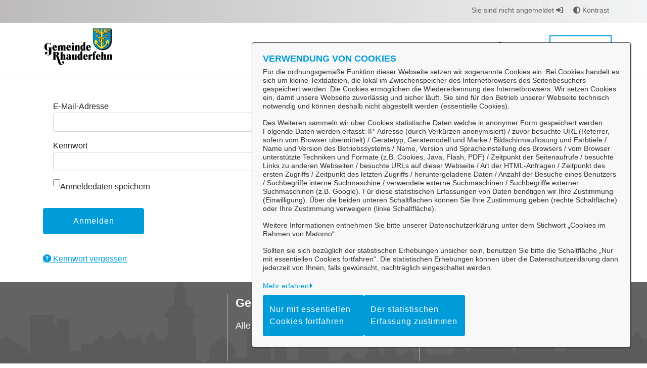

--- FILE ---
content_type: text/javascript
request_url: https://openrathaus.rhauderfehn.de/o/OpenRathausTheme/js/main.js?browserId=chrome&minifierType=js&languageId=de_DE&t=1768414908000
body_size: -394
content:
/*1768414908000*/
/* required by Liferay and intentionally left blank */
